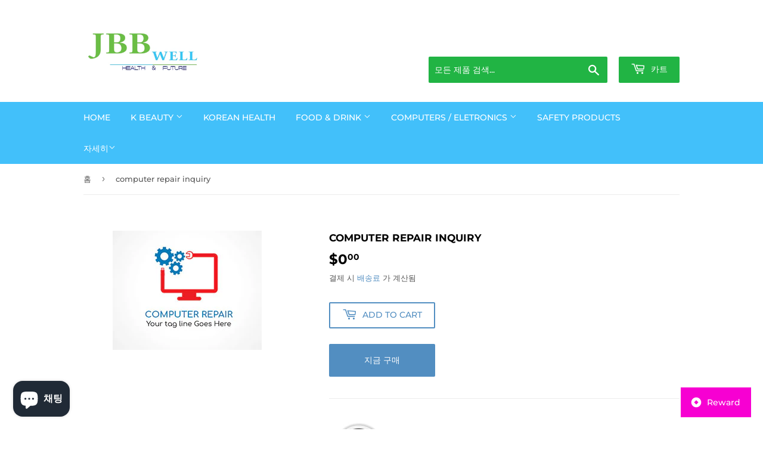

--- FILE ---
content_type: text/html; charset=utf-8
request_url: https://www.alpsus.com/ko/products/computer-repair-inquiry
body_size: 19634
content:
<!doctype html>
<html class="no-touch no-js" lang="ko">
<head>
  <script>(function(H){H.className=H.className.replace(/\bno-js\b/,'js')})(document.documentElement)</script>
  <!-- Basic page needs ================================================== -->
  <meta charset="utf-8">
  <meta http-equiv="X-UA-Compatible" content="IE=edge,chrome=1">

  
  <link rel="shortcut icon" href="//www.alpsus.com/cdn/shop/files/Screenshot_20200429-020949_Drive_d76b1906-3ada-4f89-bac5-28ec5f3f24a6_32x32.jpg?v=1614348826" type="image/png" />
  

  <!-- Title and description ================================================== -->
  <title>
  computer repair inquiry &ndash; NATURE HUB
  </title>

  
    <meta name="description" content="* click here to get repair inquiry * we will get back to you with estimate price * this is in-store repair service / guaranteed quality computer repair services">
  

  <!-- Product meta ================================================== -->
  <!-- /snippets/social-meta-tags.liquid -->




<meta property="og:site_name" content="NATURE HUB">
<meta property="og:url" content="https://www.alpsus.com/ko/products/computer-repair-inquiry">
<meta property="og:title" content="computer repair inquiry">
<meta property="og:type" content="product">
<meta property="og:description" content="* click here to get repair inquiry * we will get back to you with estimate price * this is in-store repair service / guaranteed quality computer repair services">

  <meta property="og:price:amount" content="0.00">
  <meta property="og:price:currency" content="USD">

<meta property="og:image" content="http://www.alpsus.com/cdn/shop/products/repair15_1200x1200.jpg?v=1592543785">
<meta property="og:image:secure_url" content="https://www.alpsus.com/cdn/shop/products/repair15_1200x1200.jpg?v=1592543785">


<meta name="twitter:card" content="summary_large_image">
<meta name="twitter:title" content="computer repair inquiry">
<meta name="twitter:description" content="* click here to get repair inquiry * we will get back to you with estimate price * this is in-store repair service / guaranteed quality computer repair services">


  <!-- CSS3 variables ================================================== -->
  <style data-shopify>
  :root {
    --color-body-text: #585858;
    --color-body: #fff;
  }
</style>


  <!-- Helpers ================================================== -->
  <link rel="canonical" href="https://www.alpsus.com/ko/products/computer-repair-inquiry">
  <meta name="viewport" content="width=device-width,initial-scale=1">

  <!-- CSS ================================================== -->
  <link href="//www.alpsus.com/cdn/shop/t/5/assets/theme.scss.css?v=98736760676703108401760979555" rel="stylesheet" type="text/css" media="all" />

  <script>

    var moneyFormat = '${{amount}}';

    var theme = {
      strings:{
        product:{
          unavailable: "사용할 수 없음",
          will_be_in_stock_after:"[date] 후에 재고가 있습니다",
          only_left:"1 개밖에 남아 있지 않습니다!",
          unitPrice: "단가",
          unitPriceSeparator: "당"
        },
        navigation:{
          more_link: "자세히"
        },
        map:{
          addressError: "주소 찾기 오류",
          addressNoResults: "주소 검색 결과 없음",
          addressQueryLimit: "Google API 사용 제한을 초과하였습니다. \u003ca href=\"https:\/\/developers.google.com\/maps\/premium\/usage-limits\"\u003e프리미엄 플랜\u003c\/a\u003e 으로 업그레이드를 고려하십시오.",
          authError: "Google 지도 API 키를 인증하는 중 문제가 발생했습니다."
        }
      },
      settings:{
        cartType: "modal"
      }
    };</script>

  <!-- Header hook for plugins ================================================== -->
  <script>window.performance && window.performance.mark && window.performance.mark('shopify.content_for_header.start');</script><meta name="google-site-verification" content="M8myqyVXIsGdTYXnJqvv2zSTwmz_-U_zMtrn0NWQJiY">
<meta id="shopify-digital-wallet" name="shopify-digital-wallet" content="/28281274450/digital_wallets/dialog">
<link rel="alternate" hreflang="x-default" href="https://www.alpsus.com/products/computer-repair-inquiry">
<link rel="alternate" hreflang="ko" href="https://www.alpsus.com/ko/products/computer-repair-inquiry">
<link rel="alternate" type="application/json+oembed" href="https://www.alpsus.com/ko/products/computer-repair-inquiry.oembed">
<script async="async" src="/checkouts/internal/preloads.js?locale=ko-US"></script>
<script id="shopify-features" type="application/json">{"accessToken":"481b61d1dc84b8e235ad6dc38f10fb00","betas":["rich-media-storefront-analytics"],"domain":"www.alpsus.com","predictiveSearch":true,"shopId":28281274450,"locale":"ko"}</script>
<script>var Shopify = Shopify || {};
Shopify.shop = "jbbwell.myshopify.com";
Shopify.locale = "ko";
Shopify.currency = {"active":"USD","rate":"1.0"};
Shopify.country = "US";
Shopify.theme = {"name":"Supply","id":83802161234,"schema_name":"Supply","schema_version":"9.5.2","theme_store_id":679,"role":"main"};
Shopify.theme.handle = "null";
Shopify.theme.style = {"id":null,"handle":null};
Shopify.cdnHost = "www.alpsus.com/cdn";
Shopify.routes = Shopify.routes || {};
Shopify.routes.root = "/ko/";</script>
<script type="module">!function(o){(o.Shopify=o.Shopify||{}).modules=!0}(window);</script>
<script>!function(o){function n(){var o=[];function n(){o.push(Array.prototype.slice.apply(arguments))}return n.q=o,n}var t=o.Shopify=o.Shopify||{};t.loadFeatures=n(),t.autoloadFeatures=n()}(window);</script>
<script id="shop-js-analytics" type="application/json">{"pageType":"product"}</script>
<script defer="defer" async type="module" src="//www.alpsus.com/cdn/shopifycloud/shop-js/modules/v2/client.init-shop-cart-sync_1BtAdO9A.ko.esm.js"></script>
<script defer="defer" async type="module" src="//www.alpsus.com/cdn/shopifycloud/shop-js/modules/v2/chunk.common_Ci49DSvp.esm.js"></script>
<script type="module">
  await import("//www.alpsus.com/cdn/shopifycloud/shop-js/modules/v2/client.init-shop-cart-sync_1BtAdO9A.ko.esm.js");
await import("//www.alpsus.com/cdn/shopifycloud/shop-js/modules/v2/chunk.common_Ci49DSvp.esm.js");

  window.Shopify.SignInWithShop?.initShopCartSync?.({"fedCMEnabled":true,"windoidEnabled":true});

</script>
<script>(function() {
  var isLoaded = false;
  function asyncLoad() {
    if (isLoaded) return;
    isLoaded = true;
    var urls = ["https:\/\/bingshoppingtool-t2app-prod.trafficmanager.net\/uet\/tracking_script?shop=jbbwell.myshopify.com"];
    for (var i = 0; i < urls.length; i++) {
      var s = document.createElement('script');
      s.type = 'text/javascript';
      s.async = true;
      s.src = urls[i];
      var x = document.getElementsByTagName('script')[0];
      x.parentNode.insertBefore(s, x);
    }
  };
  if(window.attachEvent) {
    window.attachEvent('onload', asyncLoad);
  } else {
    window.addEventListener('load', asyncLoad, false);
  }
})();</script>
<script id="__st">var __st={"a":28281274450,"offset":-21600,"reqid":"524bc7fd-dae5-4e48-bfe4-6b43b223bd7e-1767268758","pageurl":"www.alpsus.com\/ko\/products\/computer-repair-inquiry","u":"abf92a98aa7e","p":"product","rtyp":"product","rid":4680511586386};</script>
<script>window.ShopifyPaypalV4VisibilityTracking = true;</script>
<script id="captcha-bootstrap">!function(){'use strict';const t='contact',e='account',n='new_comment',o=[[t,t],['blogs',n],['comments',n],[t,'customer']],c=[[e,'customer_login'],[e,'guest_login'],[e,'recover_customer_password'],[e,'create_customer']],r=t=>t.map((([t,e])=>`form[action*='/${t}']:not([data-nocaptcha='true']) input[name='form_type'][value='${e}']`)).join(','),a=t=>()=>t?[...document.querySelectorAll(t)].map((t=>t.form)):[];function s(){const t=[...o],e=r(t);return a(e)}const i='password',u='form_key',d=['recaptcha-v3-token','g-recaptcha-response','h-captcha-response',i],f=()=>{try{return window.sessionStorage}catch{return}},m='__shopify_v',_=t=>t.elements[u];function p(t,e,n=!1){try{const o=window.sessionStorage,c=JSON.parse(o.getItem(e)),{data:r}=function(t){const{data:e,action:n}=t;return t[m]||n?{data:e,action:n}:{data:t,action:n}}(c);for(const[e,n]of Object.entries(r))t.elements[e]&&(t.elements[e].value=n);n&&o.removeItem(e)}catch(o){console.error('form repopulation failed',{error:o})}}const l='form_type',E='cptcha';function T(t){t.dataset[E]=!0}const w=window,h=w.document,L='Shopify',v='ce_forms',y='captcha';let A=!1;((t,e)=>{const n=(g='f06e6c50-85a8-45c8-87d0-21a2b65856fe',I='https://cdn.shopify.com/shopifycloud/storefront-forms-hcaptcha/ce_storefront_forms_captcha_hcaptcha.v1.5.2.iife.js',D={infoText:'hCaptcha에 의해 보호됨',privacyText:'개인정보 보호',termsText:'약관'},(t,e,n)=>{const o=w[L][v],c=o.bindForm;if(c)return c(t,g,e,D).then(n);var r;o.q.push([[t,g,e,D],n]),r=I,A||(h.body.append(Object.assign(h.createElement('script'),{id:'captcha-provider',async:!0,src:r})),A=!0)});var g,I,D;w[L]=w[L]||{},w[L][v]=w[L][v]||{},w[L][v].q=[],w[L][y]=w[L][y]||{},w[L][y].protect=function(t,e){n(t,void 0,e),T(t)},Object.freeze(w[L][y]),function(t,e,n,w,h,L){const[v,y,A,g]=function(t,e,n){const i=e?o:[],u=t?c:[],d=[...i,...u],f=r(d),m=r(i),_=r(d.filter((([t,e])=>n.includes(e))));return[a(f),a(m),a(_),s()]}(w,h,L),I=t=>{const e=t.target;return e instanceof HTMLFormElement?e:e&&e.form},D=t=>v().includes(t);t.addEventListener('submit',(t=>{const e=I(t);if(!e)return;const n=D(e)&&!e.dataset.hcaptchaBound&&!e.dataset.recaptchaBound,o=_(e),c=g().includes(e)&&(!o||!o.value);(n||c)&&t.preventDefault(),c&&!n&&(function(t){try{if(!f())return;!function(t){const e=f();if(!e)return;const n=_(t);if(!n)return;const o=n.value;o&&e.removeItem(o)}(t);const e=Array.from(Array(32),(()=>Math.random().toString(36)[2])).join('');!function(t,e){_(t)||t.append(Object.assign(document.createElement('input'),{type:'hidden',name:u})),t.elements[u].value=e}(t,e),function(t,e){const n=f();if(!n)return;const o=[...t.querySelectorAll(`input[type='${i}']`)].map((({name:t})=>t)),c=[...d,...o],r={};for(const[a,s]of new FormData(t).entries())c.includes(a)||(r[a]=s);n.setItem(e,JSON.stringify({[m]:1,action:t.action,data:r}))}(t,e)}catch(e){console.error('failed to persist form',e)}}(e),e.submit())}));const S=(t,e)=>{t&&!t.dataset[E]&&(n(t,e.some((e=>e===t))),T(t))};for(const o of['focusin','change'])t.addEventListener(o,(t=>{const e=I(t);D(e)&&S(e,y())}));const B=e.get('form_key'),M=e.get(l),P=B&&M;t.addEventListener('DOMContentLoaded',(()=>{const t=y();if(P)for(const e of t)e.elements[l].value===M&&p(e,B);[...new Set([...A(),...v().filter((t=>'true'===t.dataset.shopifyCaptcha))])].forEach((e=>S(e,t)))}))}(h,new URLSearchParams(w.location.search),n,t,e,['guest_login'])})(!0,!0)}();</script>
<script integrity="sha256-4kQ18oKyAcykRKYeNunJcIwy7WH5gtpwJnB7kiuLZ1E=" data-source-attribution="shopify.loadfeatures" defer="defer" src="//www.alpsus.com/cdn/shopifycloud/storefront/assets/storefront/load_feature-a0a9edcb.js" crossorigin="anonymous"></script>
<script data-source-attribution="shopify.dynamic_checkout.dynamic.init">var Shopify=Shopify||{};Shopify.PaymentButton=Shopify.PaymentButton||{isStorefrontPortableWallets:!0,init:function(){window.Shopify.PaymentButton.init=function(){};var t=document.createElement("script");t.src="https://www.alpsus.com/cdn/shopifycloud/portable-wallets/latest/portable-wallets.ko.js",t.type="module",document.head.appendChild(t)}};
</script>
<script data-source-attribution="shopify.dynamic_checkout.buyer_consent">
  function portableWalletsHideBuyerConsent(e){var t=document.getElementById("shopify-buyer-consent"),n=document.getElementById("shopify-subscription-policy-button");t&&n&&(t.classList.add("hidden"),t.setAttribute("aria-hidden","true"),n.removeEventListener("click",e))}function portableWalletsShowBuyerConsent(e){var t=document.getElementById("shopify-buyer-consent"),n=document.getElementById("shopify-subscription-policy-button");t&&n&&(t.classList.remove("hidden"),t.removeAttribute("aria-hidden"),n.addEventListener("click",e))}window.Shopify?.PaymentButton&&(window.Shopify.PaymentButton.hideBuyerConsent=portableWalletsHideBuyerConsent,window.Shopify.PaymentButton.showBuyerConsent=portableWalletsShowBuyerConsent);
</script>
<script>
  function portableWalletsCleanup(e){e&&e.src&&console.error("Failed to load portable wallets script "+e.src);var t=document.querySelectorAll("shopify-accelerated-checkout .shopify-payment-button__skeleton, shopify-accelerated-checkout-cart .wallet-cart-button__skeleton"),e=document.getElementById("shopify-buyer-consent");for(let e=0;e<t.length;e++)t[e].remove();e&&e.remove()}function portableWalletsNotLoadedAsModule(e){e instanceof ErrorEvent&&"string"==typeof e.message&&e.message.includes("import.meta")&&"string"==typeof e.filename&&e.filename.includes("portable-wallets")&&(window.removeEventListener("error",portableWalletsNotLoadedAsModule),window.Shopify.PaymentButton.failedToLoad=e,"loading"===document.readyState?document.addEventListener("DOMContentLoaded",window.Shopify.PaymentButton.init):window.Shopify.PaymentButton.init())}window.addEventListener("error",portableWalletsNotLoadedAsModule);
</script>

<script type="module" src="https://www.alpsus.com/cdn/shopifycloud/portable-wallets/latest/portable-wallets.ko.js" onError="portableWalletsCleanup(this)" crossorigin="anonymous"></script>
<script nomodule>
  document.addEventListener("DOMContentLoaded", portableWalletsCleanup);
</script>

<link id="shopify-accelerated-checkout-styles" rel="stylesheet" media="screen" href="https://www.alpsus.com/cdn/shopifycloud/portable-wallets/latest/accelerated-checkout-backwards-compat.css" crossorigin="anonymous">
<style id="shopify-accelerated-checkout-cart">
        #shopify-buyer-consent {
  margin-top: 1em;
  display: inline-block;
  width: 100%;
}

#shopify-buyer-consent.hidden {
  display: none;
}

#shopify-subscription-policy-button {
  background: none;
  border: none;
  padding: 0;
  text-decoration: underline;
  font-size: inherit;
  cursor: pointer;
}

#shopify-subscription-policy-button::before {
  box-shadow: none;
}

      </style>

<script>window.performance && window.performance.mark && window.performance.mark('shopify.content_for_header.end');</script>

  
  

  <script src="//www.alpsus.com/cdn/shop/t/5/assets/jquery-2.2.3.min.js?v=58211863146907186831608961297" type="text/javascript"></script>

  <script src="//www.alpsus.com/cdn/shop/t/5/assets/lazysizes.min.js?v=8147953233334221341608961297" async="async"></script>
  <script src="//www.alpsus.com/cdn/shop/t/5/assets/vendor.js?v=106177282645720727331608961300" defer="defer"></script>
  <script src="//www.alpsus.com/cdn/shop/t/5/assets/theme.js?v=8756856857736833641618579746" defer="defer"></script>


<!-- BEGIN app block: shopify://apps/bloy-loyalty-rewards/blocks/bloy-popup/97e8894d-00f0-41a9-b986-49828146257c -->


    
    
    

    

    

    
        <link rel="prefetch" href="https://cms.bloy.io/images/branding/popup_header.jpg" />
    

    
        <link rel="prefetch" href="https://cms.bloy.io/images/branding/popup_background.png" />
    

    <link rel="stylesheet" href="https://cdn.shopify.com/extensions/019b69c3-f5ef-7029-9cf3-d2ea2decf079/bloy-378/assets/bloy-popup.css">
    <script src="https://cdn.shopify.com/extensions/019b69c3-f5ef-7029-9cf3-d2ea2decf079/bloy-378/assets/popup.bloy.js" defer></script>
    <script>
        var BloyUser = {
            id: "",
            email: "",
            token: "7425a7ce75d6cf46dce2b08f5f20bd65a193029630e88abaab72733514b72f14",
            shop_custom_wte_visit_store: {},
            first_name: "",

        };
        var BloyConfigs = {"shop_id":"68f6604b64efa0413f6c952a","shop_name":"NATURE HUB","bloyCmsUrl":"https://cms.bloy.io","bloyApiUrl":"https://api.bloy.io","currencyFormat":"${{amount}}","watermark":null,"version":2,"watermarkV2":false,"autoTranslate":false,"defaultLanguageStoreFront":"en"};
        var BloyLoyalty = {"status":true,"pointCurrency":{"singular":"point","plural":"points"}};
        var BloyPopupDesign = {
            theme: {"_id":"68f6604b64efa0413f6c9544","colors":{"primaryColor":"#F700D2"},"backgrounds":{"header":{"backgroundType":"image","solidColor":"#222222","image":""},"popup":{"backgroundType":"image","solidColor":"#FFFFFF","image":""}},"border":"square","popupBorderRadius":12,"btnBorderRadius":8,"shop":"68f6604b64efa0413f6c952a"},
            widget: {"_id":"68f6604b64efa0413f6c9545","title":"Reward","icon":"icon_1","desktopDisplay":"icon_text","mobileDisplay":"icon_text","placement":"bottom_right","sideSpacing":20,"bottomSpacing":20,"borderRadius":12,"includeDevices":["desktop","mobile"],"pageSetting":"show_all","includeVisibilityPages":[],"includeVisibilityURLs":[],"excludeVisibilityPages":[],"excludeVisibilityURLs":[],"border":"square","shop":"68f6604b64efa0413f6c952a"},
        };
        var BloyTranslation = {"choose_date":"Choose date","welcome_to":"Welcome to","points_program":"Mida K-Beauty Reward","become_a_member":"Become a member","join_points_program":"Join the points program to start earning for exclusive rewards","join_now":"Join now","already_account":"Already have an account?","sign_in":"Sign in","earn_points":"Earn points","redeem_points":"Redeem points","back":"Back","you_have":"You have","next_action":"Next action","your_rewards":"Your rewards","your_activities":"Your activities","copy":"Copy","apply":"Apply","used":"Used","expired":"Expired","no_rewards":"No rewards yet. Earn points by completing actions and redeem them for exciting rewards!","view_wte":"View ways to earn points","no_activites_title":"No activities yet","no_activites_text":"No activities have been logged in the points program. Start earning points to get access to exclusive rewards.","complete":"Complete","update":"Update","variable_earn_description":"{{PointsEarned}} for every {{Amount}} spent","update_birthday_text":"Birthday rewards can only be claimed once per year. Please enter or update your birthday at least 30 days in advance","birthday_updated_title":"Birthday updated","birthday_updated_text":"You’ll automatically receive {{PointsEarned}} on your birthday.","okay":"Okay","redeem":"Redeem","activity_redeem":"Redeem","variable_redeem_description":"Discount {{Amount}} for every {{PointsRedeemed}}","variable_redeem_store_credit_description":"Credit {{Amount}} for every {{PointsRedeemed}}","fixed_redeem_description":"Cost {{PointsRedeemed}}","variable_redeem_preview":"You will get {{Amount}} off your entire order for {{PointsRedeemed}} redeemed","variable_redeem_store_credit_preview":"You will get {{Amount}} credit for {{PointsRedeemed}} redeemed","redeemed_store_credit":"You've received {{AmountCurrency}} in store credit","apply_at_checkout":"Apply it at checkout","btn_store_credit":"Okay","redeemed":"You got a {{RewardName}} by using {{PointsRedeemed}}","continue":"Continue","select_product":"Select product","free_product_description":"You will receive a free product by selecting a product below","select":"Select","add_to_cart":"Add to cart","redeemed_free_product":"Congratulations on receiving a {{FreeProduct}}. The product has been added to the cart.","go_to_cart":"Go to cart","referral_points_refer_a_friend":"Refer a friend","referral_points_completed":"{{ReferralsCompletedCount}} referrals completed","referral_points_description":"Give your friends a reward and claim your own when they make a purchase","referral_points_they_get":"They get","referral_points_you_get":"You get","referral_program":"Referral program","referral_program_description":"Give your friends a reward and claim your own when they make a purchase","referral_program_they_get":"They get","referral_program_you_get":"You get","send_this_link":"Send this link to your friend","or_send_via":"Or send via","referral_program_email_title":"Your friends' email","referral_program_email_placeholder":"Separate each email with a comma","referral_program_email_error_1":"Please enter valid emails, separated each email with a comma","referral_program_email_error_2":"You cannot refer to yourself","referral_program_email_message_title":"Your message","referral_program_email_message_placeholder":"A personalized message for your friends. We will take care of adding the offer link for you :)","referral_program_send_button":"Send referral invite","referral_program_invite_success":"Invite(s) sent successfully!","get_your_coupon":"Get your coupon","you_got_gift":"You've got a gift from a friend! Apply this code during checkout to enjoy your reward","your_gift":"Your gift","enter_your_email":"Enter your email","referral_program_email_error_3":"You're not eligible to receive the gift","claim_coupon":"Claim coupon","referral_program_your_discount":"Your discount code","referral_program_copy":"Copy","referral_program_apply":"Apply","referral_program_discount_applied":"Discount applied","referral_reward_value":"{{DiscountValue}} off","refer_email":"Refer {{ReferredCustomerEmail}}","refer":"Refer","review":"Review","subscribe":"Subscribe","subscribe_updated_title":"Thank you for your subscription!","subscribe_updated_text":"You’ve earned {{PointsEarned}} to unlock exciting rewards ahead!","reach_higher_tiers":"Your all access pass to exclusive rewards. Reach higher tiers for more exclusive perks","spend_tier_milestone":"Spend {{TierMilestone}}","earn_tier_milestone":"Earn {{TierMilestone}}","spend_tier_milestone_to_reach_next_tier":"Spend {{TierMilestone_Left}} more to reach {{NextTier}}","earn_point_to_reach_next_tier":"Earn {{TierMilestone_Left}} more to reach {{NextTier}}","congratulate_hightest_tier":"Congratulations! You're in the highest tier","time_vip_update":"New tier will be updated after {{VIP_ResetDate}}","perks":"Perks","entry_rewards":"Entry Rewards","your_current_tier":"Your current tier","claim_point_visit":"Claim","login_text":"Log in","earn_point_text_visiting":"You’ve earned {{PointsEarned}} by visiting store today","earn_point_text_login":"You’ve earned {{PointsEarned}} by completing the streak","day_streak":"7-day streak","streak_completed":"Streak completed","streak_points_earned_text":"Earn {{CompletedStreakPoints}} by visiting the store {{StreakDuration}} days in a row","login_to_earned_streak_points_text":"Log in to earn {{CompletedStreakPoints}} by visiting the store {{StreakDuration}} days in a row","claim_text":"Claim","streak_completed_finish":"Congratulations on earning {{CompletedStreakPoints}} by finishing Streak","login_streak_text":"Login","lto_before_login":"Join the loyalty program today to earn {{PointMultiplier}}X points on every purchase during weekend","lto_event_end_on":"Ends on {{EndDate}}","lto_after_login":"Earn {{PointMultiplier}}X points on every purchase you make during weekend"};
        var BloyCurrentLocale = {
            language: "en"
        };
    </script>

    
    
    
        
    
    <style>
        
        

        
        

        :root {
            --bloy-primary-color: #F700D2;
            --bloy-subdued-color: #F5F2FD;
            --bloy-text-color: #1B1731;
            --bloy-secondary-color: #616161;
            --bloy-bg-body-color: #D6D6D6;
            --bloy-bg-header-color: #010249;
            --bloy-disabled-color: #807D87;
            --bloy-popup-header-color: #222222;
            --bloy-popup-background-color: #FFFFFF;
            --bloy-header-image: url(https://cms.bloy.io/images/branding/popup_header.jpg);
            --bloy-popup-image: url(https://cms.bloy.io/images/branding/popup_background.png);
            --bloy-popup-border-radius: 0px;
            --bloy-popup-btn-border-radius: 0px;
        }

        
            div.BLOY-widget,
            div.BLOY-popup {
                right: 20px;
            }
            div.BLOY-popup {
                
                    bottom: 80px;
                    transform-origin: right bottom;
                
            }
            div.BLOY-widget {
                transform-origin: right;
                bottom: 20px;
            }
        
    </style>



<!-- END app block --><script src="https://cdn.shopify.com/extensions/7bc9bb47-adfa-4267-963e-cadee5096caf/inbox-1252/assets/inbox-chat-loader.js" type="text/javascript" defer="defer"></script>
<link href="https://monorail-edge.shopifysvc.com" rel="dns-prefetch">
<script>(function(){if ("sendBeacon" in navigator && "performance" in window) {try {var session_token_from_headers = performance.getEntriesByType('navigation')[0].serverTiming.find(x => x.name == '_s').description;} catch {var session_token_from_headers = undefined;}var session_cookie_matches = document.cookie.match(/_shopify_s=([^;]*)/);var session_token_from_cookie = session_cookie_matches && session_cookie_matches.length === 2 ? session_cookie_matches[1] : "";var session_token = session_token_from_headers || session_token_from_cookie || "";function handle_abandonment_event(e) {var entries = performance.getEntries().filter(function(entry) {return /monorail-edge.shopifysvc.com/.test(entry.name);});if (!window.abandonment_tracked && entries.length === 0) {window.abandonment_tracked = true;var currentMs = Date.now();var navigation_start = performance.timing.navigationStart;var payload = {shop_id: 28281274450,url: window.location.href,navigation_start,duration: currentMs - navigation_start,session_token,page_type: "product"};window.navigator.sendBeacon("https://monorail-edge.shopifysvc.com/v1/produce", JSON.stringify({schema_id: "online_store_buyer_site_abandonment/1.1",payload: payload,metadata: {event_created_at_ms: currentMs,event_sent_at_ms: currentMs}}));}}window.addEventListener('pagehide', handle_abandonment_event);}}());</script>
<script id="web-pixels-manager-setup">(function e(e,d,r,n,o){if(void 0===o&&(o={}),!Boolean(null===(a=null===(i=window.Shopify)||void 0===i?void 0:i.analytics)||void 0===a?void 0:a.replayQueue)){var i,a;window.Shopify=window.Shopify||{};var t=window.Shopify;t.analytics=t.analytics||{};var s=t.analytics;s.replayQueue=[],s.publish=function(e,d,r){return s.replayQueue.push([e,d,r]),!0};try{self.performance.mark("wpm:start")}catch(e){}var l=function(){var e={modern:/Edge?\/(1{2}[4-9]|1[2-9]\d|[2-9]\d{2}|\d{4,})\.\d+(\.\d+|)|Firefox\/(1{2}[4-9]|1[2-9]\d|[2-9]\d{2}|\d{4,})\.\d+(\.\d+|)|Chrom(ium|e)\/(9{2}|\d{3,})\.\d+(\.\d+|)|(Maci|X1{2}).+ Version\/(15\.\d+|(1[6-9]|[2-9]\d|\d{3,})\.\d+)([,.]\d+|)( \(\w+\)|)( Mobile\/\w+|) Safari\/|Chrome.+OPR\/(9{2}|\d{3,})\.\d+\.\d+|(CPU[ +]OS|iPhone[ +]OS|CPU[ +]iPhone|CPU IPhone OS|CPU iPad OS)[ +]+(15[._]\d+|(1[6-9]|[2-9]\d|\d{3,})[._]\d+)([._]\d+|)|Android:?[ /-](13[3-9]|1[4-9]\d|[2-9]\d{2}|\d{4,})(\.\d+|)(\.\d+|)|Android.+Firefox\/(13[5-9]|1[4-9]\d|[2-9]\d{2}|\d{4,})\.\d+(\.\d+|)|Android.+Chrom(ium|e)\/(13[3-9]|1[4-9]\d|[2-9]\d{2}|\d{4,})\.\d+(\.\d+|)|SamsungBrowser\/([2-9]\d|\d{3,})\.\d+/,legacy:/Edge?\/(1[6-9]|[2-9]\d|\d{3,})\.\d+(\.\d+|)|Firefox\/(5[4-9]|[6-9]\d|\d{3,})\.\d+(\.\d+|)|Chrom(ium|e)\/(5[1-9]|[6-9]\d|\d{3,})\.\d+(\.\d+|)([\d.]+$|.*Safari\/(?![\d.]+ Edge\/[\d.]+$))|(Maci|X1{2}).+ Version\/(10\.\d+|(1[1-9]|[2-9]\d|\d{3,})\.\d+)([,.]\d+|)( \(\w+\)|)( Mobile\/\w+|) Safari\/|Chrome.+OPR\/(3[89]|[4-9]\d|\d{3,})\.\d+\.\d+|(CPU[ +]OS|iPhone[ +]OS|CPU[ +]iPhone|CPU IPhone OS|CPU iPad OS)[ +]+(10[._]\d+|(1[1-9]|[2-9]\d|\d{3,})[._]\d+)([._]\d+|)|Android:?[ /-](13[3-9]|1[4-9]\d|[2-9]\d{2}|\d{4,})(\.\d+|)(\.\d+|)|Mobile Safari.+OPR\/([89]\d|\d{3,})\.\d+\.\d+|Android.+Firefox\/(13[5-9]|1[4-9]\d|[2-9]\d{2}|\d{4,})\.\d+(\.\d+|)|Android.+Chrom(ium|e)\/(13[3-9]|1[4-9]\d|[2-9]\d{2}|\d{4,})\.\d+(\.\d+|)|Android.+(UC? ?Browser|UCWEB|U3)[ /]?(15\.([5-9]|\d{2,})|(1[6-9]|[2-9]\d|\d{3,})\.\d+)\.\d+|SamsungBrowser\/(5\.\d+|([6-9]|\d{2,})\.\d+)|Android.+MQ{2}Browser\/(14(\.(9|\d{2,})|)|(1[5-9]|[2-9]\d|\d{3,})(\.\d+|))(\.\d+|)|K[Aa][Ii]OS\/(3\.\d+|([4-9]|\d{2,})\.\d+)(\.\d+|)/},d=e.modern,r=e.legacy,n=navigator.userAgent;return n.match(d)?"modern":n.match(r)?"legacy":"unknown"}(),u="modern"===l?"modern":"legacy",c=(null!=n?n:{modern:"",legacy:""})[u],f=function(e){return[e.baseUrl,"/wpm","/b",e.hashVersion,"modern"===e.buildTarget?"m":"l",".js"].join("")}({baseUrl:d,hashVersion:r,buildTarget:u}),m=function(e){var d=e.version,r=e.bundleTarget,n=e.surface,o=e.pageUrl,i=e.monorailEndpoint;return{emit:function(e){var a=e.status,t=e.errorMsg,s=(new Date).getTime(),l=JSON.stringify({metadata:{event_sent_at_ms:s},events:[{schema_id:"web_pixels_manager_load/3.1",payload:{version:d,bundle_target:r,page_url:o,status:a,surface:n,error_msg:t},metadata:{event_created_at_ms:s}}]});if(!i)return console&&console.warn&&console.warn("[Web Pixels Manager] No Monorail endpoint provided, skipping logging."),!1;try{return self.navigator.sendBeacon.bind(self.navigator)(i,l)}catch(e){}var u=new XMLHttpRequest;try{return u.open("POST",i,!0),u.setRequestHeader("Content-Type","text/plain"),u.send(l),!0}catch(e){return console&&console.warn&&console.warn("[Web Pixels Manager] Got an unhandled error while logging to Monorail."),!1}}}}({version:r,bundleTarget:l,surface:e.surface,pageUrl:self.location.href,monorailEndpoint:e.monorailEndpoint});try{o.browserTarget=l,function(e){var d=e.src,r=e.async,n=void 0===r||r,o=e.onload,i=e.onerror,a=e.sri,t=e.scriptDataAttributes,s=void 0===t?{}:t,l=document.createElement("script"),u=document.querySelector("head"),c=document.querySelector("body");if(l.async=n,l.src=d,a&&(l.integrity=a,l.crossOrigin="anonymous"),s)for(var f in s)if(Object.prototype.hasOwnProperty.call(s,f))try{l.dataset[f]=s[f]}catch(e){}if(o&&l.addEventListener("load",o),i&&l.addEventListener("error",i),u)u.appendChild(l);else{if(!c)throw new Error("Did not find a head or body element to append the script");c.appendChild(l)}}({src:f,async:!0,onload:function(){if(!function(){var e,d;return Boolean(null===(d=null===(e=window.Shopify)||void 0===e?void 0:e.analytics)||void 0===d?void 0:d.initialized)}()){var d=window.webPixelsManager.init(e)||void 0;if(d){var r=window.Shopify.analytics;r.replayQueue.forEach((function(e){var r=e[0],n=e[1],o=e[2];d.publishCustomEvent(r,n,o)})),r.replayQueue=[],r.publish=d.publishCustomEvent,r.visitor=d.visitor,r.initialized=!0}}},onerror:function(){return m.emit({status:"failed",errorMsg:"".concat(f," has failed to load")})},sri:function(e){var d=/^sha384-[A-Za-z0-9+/=]+$/;return"string"==typeof e&&d.test(e)}(c)?c:"",scriptDataAttributes:o}),m.emit({status:"loading"})}catch(e){m.emit({status:"failed",errorMsg:(null==e?void 0:e.message)||"Unknown error"})}}})({shopId: 28281274450,storefrontBaseUrl: "https://www.alpsus.com",extensionsBaseUrl: "https://extensions.shopifycdn.com/cdn/shopifycloud/web-pixels-manager",monorailEndpoint: "https://monorail-edge.shopifysvc.com/unstable/produce_batch",surface: "storefront-renderer",enabledBetaFlags: ["2dca8a86","a0d5f9d2"],webPixelsConfigList: [{"id":"780894290","configuration":"{\"ti\":\"56335287\",\"endpoint\":\"https:\/\/bat.bing.com\/action\/0\"}","eventPayloadVersion":"v1","runtimeContext":"STRICT","scriptVersion":"5ee93563fe31b11d2d65e2f09a5229dc","type":"APP","apiClientId":2997493,"privacyPurposes":["ANALYTICS","MARKETING","SALE_OF_DATA"],"dataSharingAdjustments":{"protectedCustomerApprovalScopes":["read_customer_personal_data"]}},{"id":"378011730","configuration":"{\"config\":\"{\\\"pixel_id\\\":\\\"AW-443298540\\\",\\\"target_country\\\":\\\"US\\\",\\\"gtag_events\\\":[{\\\"type\\\":\\\"page_view\\\",\\\"action_label\\\":\\\"AW-443298540\\\/ByDVCLCyhvEBEOzlsNMB\\\"},{\\\"type\\\":\\\"purchase\\\",\\\"action_label\\\":\\\"AW-443298540\\\/Bl_cCLOyhvEBEOzlsNMB\\\"},{\\\"type\\\":\\\"view_item\\\",\\\"action_label\\\":\\\"AW-443298540\\\/bovuCLayhvEBEOzlsNMB\\\"},{\\\"type\\\":\\\"add_to_cart\\\",\\\"action_label\\\":\\\"AW-443298540\\\/2f6WCLmyhvEBEOzlsNMB\\\"},{\\\"type\\\":\\\"begin_checkout\\\",\\\"action_label\\\":\\\"AW-443298540\\\/9yrPCLyyhvEBEOzlsNMB\\\"},{\\\"type\\\":\\\"search\\\",\\\"action_label\\\":\\\"AW-443298540\\\/FQ5gCL-yhvEBEOzlsNMB\\\"},{\\\"type\\\":\\\"add_payment_info\\\",\\\"action_label\\\":\\\"AW-443298540\\\/WdyHCMKyhvEBEOzlsNMB\\\"}],\\\"enable_monitoring_mode\\\":false}\"}","eventPayloadVersion":"v1","runtimeContext":"OPEN","scriptVersion":"b2a88bafab3e21179ed38636efcd8a93","type":"APP","apiClientId":1780363,"privacyPurposes":[],"dataSharingAdjustments":{"protectedCustomerApprovalScopes":["read_customer_address","read_customer_email","read_customer_name","read_customer_personal_data","read_customer_phone"]}},{"id":"48693330","configuration":"{\"tagID\":\"2612460529902\"}","eventPayloadVersion":"v1","runtimeContext":"STRICT","scriptVersion":"18031546ee651571ed29edbe71a3550b","type":"APP","apiClientId":3009811,"privacyPurposes":["ANALYTICS","MARKETING","SALE_OF_DATA"],"dataSharingAdjustments":{"protectedCustomerApprovalScopes":["read_customer_address","read_customer_email","read_customer_name","read_customer_personal_data","read_customer_phone"]}},{"id":"shopify-app-pixel","configuration":"{}","eventPayloadVersion":"v1","runtimeContext":"STRICT","scriptVersion":"0450","apiClientId":"shopify-pixel","type":"APP","privacyPurposes":["ANALYTICS","MARKETING"]},{"id":"shopify-custom-pixel","eventPayloadVersion":"v1","runtimeContext":"LAX","scriptVersion":"0450","apiClientId":"shopify-pixel","type":"CUSTOM","privacyPurposes":["ANALYTICS","MARKETING"]}],isMerchantRequest: false,initData: {"shop":{"name":"NATURE HUB","paymentSettings":{"currencyCode":"USD"},"myshopifyDomain":"jbbwell.myshopify.com","countryCode":"US","storefrontUrl":"https:\/\/www.alpsus.com\/ko"},"customer":null,"cart":null,"checkout":null,"productVariants":[{"price":{"amount":0.0,"currencyCode":"USD"},"product":{"title":"computer repair inquiry","vendor":"JBBwell","id":"4680511586386","untranslatedTitle":"computer repair inquiry","url":"\/ko\/products\/computer-repair-inquiry","type":"repair"},"id":"32602758545490","image":{"src":"\/\/www.alpsus.com\/cdn\/shop\/products\/repair15.jpg?v=1592543785"},"sku":"","title":"Default Title","untranslatedTitle":"Default Title"}],"purchasingCompany":null},},"https://www.alpsus.com/cdn","da62cc92w68dfea28pcf9825a4m392e00d0",{"modern":"","legacy":""},{"shopId":"28281274450","storefrontBaseUrl":"https:\/\/www.alpsus.com","extensionBaseUrl":"https:\/\/extensions.shopifycdn.com\/cdn\/shopifycloud\/web-pixels-manager","surface":"storefront-renderer","enabledBetaFlags":"[\"2dca8a86\", \"a0d5f9d2\"]","isMerchantRequest":"false","hashVersion":"da62cc92w68dfea28pcf9825a4m392e00d0","publish":"custom","events":"[[\"page_viewed\",{}],[\"product_viewed\",{\"productVariant\":{\"price\":{\"amount\":0.0,\"currencyCode\":\"USD\"},\"product\":{\"title\":\"computer repair inquiry\",\"vendor\":\"JBBwell\",\"id\":\"4680511586386\",\"untranslatedTitle\":\"computer repair inquiry\",\"url\":\"\/ko\/products\/computer-repair-inquiry\",\"type\":\"repair\"},\"id\":\"32602758545490\",\"image\":{\"src\":\"\/\/www.alpsus.com\/cdn\/shop\/products\/repair15.jpg?v=1592543785\"},\"sku\":\"\",\"title\":\"Default Title\",\"untranslatedTitle\":\"Default Title\"}}]]"});</script><script>
  window.ShopifyAnalytics = window.ShopifyAnalytics || {};
  window.ShopifyAnalytics.meta = window.ShopifyAnalytics.meta || {};
  window.ShopifyAnalytics.meta.currency = 'USD';
  var meta = {"product":{"id":4680511586386,"gid":"gid:\/\/shopify\/Product\/4680511586386","vendor":"JBBwell","type":"repair","handle":"computer-repair-inquiry","variants":[{"id":32602758545490,"price":0,"name":"computer repair inquiry","public_title":null,"sku":""}],"remote":false},"page":{"pageType":"product","resourceType":"product","resourceId":4680511586386,"requestId":"524bc7fd-dae5-4e48-bfe4-6b43b223bd7e-1767268758"}};
  for (var attr in meta) {
    window.ShopifyAnalytics.meta[attr] = meta[attr];
  }
</script>
<script class="analytics">
  (function () {
    var customDocumentWrite = function(content) {
      var jquery = null;

      if (window.jQuery) {
        jquery = window.jQuery;
      } else if (window.Checkout && window.Checkout.$) {
        jquery = window.Checkout.$;
      }

      if (jquery) {
        jquery('body').append(content);
      }
    };

    var hasLoggedConversion = function(token) {
      if (token) {
        return document.cookie.indexOf('loggedConversion=' + token) !== -1;
      }
      return false;
    }

    var setCookieIfConversion = function(token) {
      if (token) {
        var twoMonthsFromNow = new Date(Date.now());
        twoMonthsFromNow.setMonth(twoMonthsFromNow.getMonth() + 2);

        document.cookie = 'loggedConversion=' + token + '; expires=' + twoMonthsFromNow;
      }
    }

    var trekkie = window.ShopifyAnalytics.lib = window.trekkie = window.trekkie || [];
    if (trekkie.integrations) {
      return;
    }
    trekkie.methods = [
      'identify',
      'page',
      'ready',
      'track',
      'trackForm',
      'trackLink'
    ];
    trekkie.factory = function(method) {
      return function() {
        var args = Array.prototype.slice.call(arguments);
        args.unshift(method);
        trekkie.push(args);
        return trekkie;
      };
    };
    for (var i = 0; i < trekkie.methods.length; i++) {
      var key = trekkie.methods[i];
      trekkie[key] = trekkie.factory(key);
    }
    trekkie.load = function(config) {
      trekkie.config = config || {};
      trekkie.config.initialDocumentCookie = document.cookie;
      var first = document.getElementsByTagName('script')[0];
      var script = document.createElement('script');
      script.type = 'text/javascript';
      script.onerror = function(e) {
        var scriptFallback = document.createElement('script');
        scriptFallback.type = 'text/javascript';
        scriptFallback.onerror = function(error) {
                var Monorail = {
      produce: function produce(monorailDomain, schemaId, payload) {
        var currentMs = new Date().getTime();
        var event = {
          schema_id: schemaId,
          payload: payload,
          metadata: {
            event_created_at_ms: currentMs,
            event_sent_at_ms: currentMs
          }
        };
        return Monorail.sendRequest("https://" + monorailDomain + "/v1/produce", JSON.stringify(event));
      },
      sendRequest: function sendRequest(endpointUrl, payload) {
        // Try the sendBeacon API
        if (window && window.navigator && typeof window.navigator.sendBeacon === 'function' && typeof window.Blob === 'function' && !Monorail.isIos12()) {
          var blobData = new window.Blob([payload], {
            type: 'text/plain'
          });

          if (window.navigator.sendBeacon(endpointUrl, blobData)) {
            return true;
          } // sendBeacon was not successful

        } // XHR beacon

        var xhr = new XMLHttpRequest();

        try {
          xhr.open('POST', endpointUrl);
          xhr.setRequestHeader('Content-Type', 'text/plain');
          xhr.send(payload);
        } catch (e) {
          console.log(e);
        }

        return false;
      },
      isIos12: function isIos12() {
        return window.navigator.userAgent.lastIndexOf('iPhone; CPU iPhone OS 12_') !== -1 || window.navigator.userAgent.lastIndexOf('iPad; CPU OS 12_') !== -1;
      }
    };
    Monorail.produce('monorail-edge.shopifysvc.com',
      'trekkie_storefront_load_errors/1.1',
      {shop_id: 28281274450,
      theme_id: 83802161234,
      app_name: "storefront",
      context_url: window.location.href,
      source_url: "//www.alpsus.com/cdn/s/trekkie.storefront.8f32c7f0b513e73f3235c26245676203e1209161.min.js"});

        };
        scriptFallback.async = true;
        scriptFallback.src = '//www.alpsus.com/cdn/s/trekkie.storefront.8f32c7f0b513e73f3235c26245676203e1209161.min.js';
        first.parentNode.insertBefore(scriptFallback, first);
      };
      script.async = true;
      script.src = '//www.alpsus.com/cdn/s/trekkie.storefront.8f32c7f0b513e73f3235c26245676203e1209161.min.js';
      first.parentNode.insertBefore(script, first);
    };
    trekkie.load(
      {"Trekkie":{"appName":"storefront","development":false,"defaultAttributes":{"shopId":28281274450,"isMerchantRequest":null,"themeId":83802161234,"themeCityHash":"18358483484546504758","contentLanguage":"ko","currency":"USD","eventMetadataId":"66d81823-82d5-4ccc-86b8-5afef02a7caf"},"isServerSideCookieWritingEnabled":true,"monorailRegion":"shop_domain","enabledBetaFlags":["65f19447"]},"Session Attribution":{},"S2S":{"facebookCapiEnabled":false,"source":"trekkie-storefront-renderer","apiClientId":580111}}
    );

    var loaded = false;
    trekkie.ready(function() {
      if (loaded) return;
      loaded = true;

      window.ShopifyAnalytics.lib = window.trekkie;

      var originalDocumentWrite = document.write;
      document.write = customDocumentWrite;
      try { window.ShopifyAnalytics.merchantGoogleAnalytics.call(this); } catch(error) {};
      document.write = originalDocumentWrite;

      window.ShopifyAnalytics.lib.page(null,{"pageType":"product","resourceType":"product","resourceId":4680511586386,"requestId":"524bc7fd-dae5-4e48-bfe4-6b43b223bd7e-1767268758","shopifyEmitted":true});

      var match = window.location.pathname.match(/checkouts\/(.+)\/(thank_you|post_purchase)/)
      var token = match? match[1]: undefined;
      if (!hasLoggedConversion(token)) {
        setCookieIfConversion(token);
        window.ShopifyAnalytics.lib.track("Viewed Product",{"currency":"USD","variantId":32602758545490,"productId":4680511586386,"productGid":"gid:\/\/shopify\/Product\/4680511586386","name":"computer repair inquiry","price":"0.00","sku":"","brand":"JBBwell","variant":null,"category":"repair","nonInteraction":true,"remote":false},undefined,undefined,{"shopifyEmitted":true});
      window.ShopifyAnalytics.lib.track("monorail:\/\/trekkie_storefront_viewed_product\/1.1",{"currency":"USD","variantId":32602758545490,"productId":4680511586386,"productGid":"gid:\/\/shopify\/Product\/4680511586386","name":"computer repair inquiry","price":"0.00","sku":"","brand":"JBBwell","variant":null,"category":"repair","nonInteraction":true,"remote":false,"referer":"https:\/\/www.alpsus.com\/ko\/products\/computer-repair-inquiry"});
      }
    });


        var eventsListenerScript = document.createElement('script');
        eventsListenerScript.async = true;
        eventsListenerScript.src = "//www.alpsus.com/cdn/shopifycloud/storefront/assets/shop_events_listener-3da45d37.js";
        document.getElementsByTagName('head')[0].appendChild(eventsListenerScript);

})();</script>
<script
  defer
  src="https://www.alpsus.com/cdn/shopifycloud/perf-kit/shopify-perf-kit-2.1.2.min.js"
  data-application="storefront-renderer"
  data-shop-id="28281274450"
  data-render-region="gcp-us-east1"
  data-page-type="product"
  data-theme-instance-id="83802161234"
  data-theme-name="Supply"
  data-theme-version="9.5.2"
  data-monorail-region="shop_domain"
  data-resource-timing-sampling-rate="10"
  data-shs="true"
  data-shs-beacon="true"
  data-shs-export-with-fetch="true"
  data-shs-logs-sample-rate="1"
  data-shs-beacon-endpoint="https://www.alpsus.com/api/collect"
></script>
</head>

<body id="computer-repair-inquiry" class="template-product">

  <div id="shopify-section-header" class="shopify-section header-section"><header class="site-header" role="banner" data-section-id="header" data-section-type="header-section">
  <div class="wrapper">

    <div class="grid--full">
      <div class="grid-item large--one-half">
        
          <div class="h1 header-logo" itemscope itemtype="http://schema.org/Organization">
        
          
          

          <a href="/ko" itemprop="url">
            <div class="lazyload__image-wrapper no-js header-logo__image" style="max-width:205px;">
              <div style="padding-top:39.37125748502994%;">
                <img class="lazyload js"
                  data-src="//www.alpsus.com/cdn/shop/files/Screenshot_20200429-095754_Drive_d0b608bf-ceb7-442c-91c2-a615be449ba5_{width}x.jpg?v=1614343338"
                  data-widths="[180, 360, 540, 720, 900, 1080, 1296, 1512, 1728, 2048]"
                  data-aspectratio="2.5399239543726235"
                  data-sizes="auto"
                  alt="NATURE HUB"
                  style="width:205px;">
              </div>
            </div>
            <noscript>
              
              <img src="//www.alpsus.com/cdn/shop/files/Screenshot_20200429-095754_Drive_d0b608bf-ceb7-442c-91c2-a615be449ba5_205x.jpg?v=1614343338"
                srcset="//www.alpsus.com/cdn/shop/files/Screenshot_20200429-095754_Drive_d0b608bf-ceb7-442c-91c2-a615be449ba5_205x.jpg?v=1614343338 1x, //www.alpsus.com/cdn/shop/files/Screenshot_20200429-095754_Drive_d0b608bf-ceb7-442c-91c2-a615be449ba5_205x@2x.jpg?v=1614343338 2x"
                alt="NATURE HUB"
                itemprop="logo"
                style="max-width:205px;">
            </noscript>
          </a>
          
        
          </div>
        
      </div>

      <div class="grid-item large--one-half text-center large--text-right">
        
          <div class="site-header--text-links">
            
              
                <a href="https://jbbwell.myshopify.com/discount/DISC10">
              

                <p>10% Discount on 3pcs or more on vitamin</p>

              
                </a>
              
            

            
              <span class="site-header--meta-links medium-down--hide">
                
                  <a href="/ko/account/login" id="customer_login_link">가입</a>
                  <span class="site-header--spacer">또는</span>
                  <a href="/ko/account/register" id="customer_register_link">계정 생성</a>
                
              </span>
            
          </div>

          <br class="medium-down--hide">
        

        <form action="/ko/search" method="get" class="search-bar" role="search">
  <input type="hidden" name="type" value="product">

  <input type="search" name="q" value="" placeholder="모든 제품 검색..." aria-label="모든 제품 검색...">
  <button type="submit" class="search-bar--submit icon-fallback-text">
    <span class="icon icon-search" aria-hidden="true"></span>
    <span class="fallback-text">검색</span>
  </button>
</form>


        <a href="/ko/cart" class="header-cart-btn cart-toggle">
          <span class="icon icon-cart"></span>
          카트 <span class="cart-count cart-badge--desktop hidden-count">0</span>
        </a>
      </div>
    </div>

  </div>
</header>

<div id="mobileNavBar">
  <div class="display-table-cell">
    <button class="menu-toggle mobileNavBar-link" aria-controls="navBar" aria-expanded="false"><span class="icon icon-hamburger" aria-hidden="true"></span>메뉴</button>
  </div>
  <div class="display-table-cell">
    <a href="/ko/cart" class="cart-toggle mobileNavBar-link">
      <span class="icon icon-cart"></span>
      카트 <span class="cart-count hidden-count">0</span>
    </a>
  </div>
</div>

<nav class="nav-bar" id="navBar" role="navigation">
  <div class="wrapper">
    <form action="/ko/search" method="get" class="search-bar" role="search">
  <input type="hidden" name="type" value="product">

  <input type="search" name="q" value="" placeholder="모든 제품 검색..." aria-label="모든 제품 검색...">
  <button type="submit" class="search-bar--submit icon-fallback-text">
    <span class="icon icon-search" aria-hidden="true"></span>
    <span class="fallback-text">검색</span>
  </button>
</form>

    <ul class="mobile-nav" id="MobileNav">
  
  
    
      <li>
        <a
          href="/ko"
          class="mobile-nav--link"
          data-meganav-type="child"
          >
            Home
        </a>
      </li>
    
  
    
      
      <li
        class="mobile-nav--has-dropdown "
        aria-haspopup="true">
        <a
          href="/ko/collections/k-beauty/cleanser+toner+serum+sunscreen+cream"
          class="mobile-nav--link"
          data-meganav-type="parent"
          >
            K Beauty
        </a>
        <button class="icon icon-arrow-down mobile-nav--button"
          aria-expanded="false"
          aria-label="K Beauty 메뉴">
        </button>
        <ul
          id="MenuParent-2"
          class="mobile-nav--dropdown "
          data-meganav-dropdown>
          
            
              <li>
                <a
                  href="/ko/collections/k-beauty"
                  class="mobile-nav--link"
                  data-meganav-type="child"
                  >
                    Brands
                </a>
              </li>
            
          
            
              <li>
                <a
                  href="/ko/collections/k-beauty"
                  class="mobile-nav--link"
                  data-meganav-type="child"
                  >
                    Skin care
                </a>
              </li>
            
          
            
              <li>
                <a
                  href="/ko/collections/digestive"
                  class="mobile-nav--link"
                  data-meganav-type="child"
                  >
                    Digestion
                </a>
              </li>
            
          
            
              <li>
                <a
                  href="/ko/collections/energy"
                  class="mobile-nav--link"
                  data-meganav-type="child"
                  >
                    Energy
                </a>
              </li>
            
          
            
              <li>
                <a
                  href="/ko/collections/eye-health"
                  class="mobile-nav--link"
                  data-meganav-type="child"
                  >
                    Eye Health
                </a>
              </li>
            
          
            
              <li>
                <a
                  href="/ko/collections/heart-health"
                  class="mobile-nav--link"
                  data-meganav-type="child"
                  >
                    Heart Health
                </a>
              </li>
            
          
            
              <li>
                <a
                  href="/ko/collections/immune-health"
                  class="mobile-nav--link"
                  data-meganav-type="child"
                  >
                    Immune Health
                </a>
              </li>
            
          
            
              <li>
                <a
                  href="/ko/collections/sleep"
                  class="mobile-nav--link"
                  data-meganav-type="child"
                  >
                    Sleep
                </a>
              </li>
            
          
        </ul>
      </li>
    
  
    
      <li>
        <a
          href="/ko/collections/k-health"
          class="mobile-nav--link"
          data-meganav-type="child"
          >
            Korean Health
        </a>
      </li>
    
  
    
      
      <li
        class="mobile-nav--has-dropdown "
        aria-haspopup="true">
        <a
          href="/ko/collections/health-products"
          class="mobile-nav--link"
          data-meganav-type="parent"
          >
            Food &amp; Drink
        </a>
        <button class="icon icon-arrow-down mobile-nav--button"
          aria-expanded="false"
          aria-label="Food &amp; Drink 메뉴">
        </button>
        <ul
          id="MenuParent-4"
          class="mobile-nav--dropdown "
          data-meganav-dropdown>
          
            
              <li>
                <a
                  href="/ko/collections/snack-nut"
                  class="mobile-nav--link"
                  data-meganav-type="child"
                  >
                    Snack &amp; Nut
                </a>
              </li>
            
          
        </ul>
      </li>
    
  
    
      
      <li
        class="mobile-nav--has-dropdown "
        aria-haspopup="true">
        <a
          href="/ko/collections/on-site-services"
          class="mobile-nav--link"
          data-meganav-type="parent"
          >
            computers / eletronics
        </a>
        <button class="icon icon-arrow-down mobile-nav--button"
          aria-expanded="false"
          aria-label="computers / eletronics 메뉴">
        </button>
        <ul
          id="MenuParent-5"
          class="mobile-nav--dropdown "
          data-meganav-dropdown>
          
            
              <li>
                <a
                  href="/ko/collections/desktop"
                  class="mobile-nav--link"
                  data-meganav-type="child"
                  >
                    desktops
                </a>
              </li>
            
          
            
              <li>
                <a
                  href="/ko/collections/gaming-systems"
                  class="mobile-nav--link"
                  data-meganav-type="child"
                  >
                    gaming systems
                </a>
              </li>
            
          
            
              <li>
                <a
                  href="/ko/collections/computers"
                  class="mobile-nav--link"
                  data-meganav-type="child"
                  >
                    laptops
                </a>
              </li>
            
          
            
              <li>
                <a
                  href="/ko/collections/tablet"
                  class="mobile-nav--link"
                  data-meganav-type="child"
                  >
                    tablet
                </a>
              </li>
            
          
            
              <li>
                <a
                  href="/ko/collections/smartwatch"
                  class="mobile-nav--link"
                  data-meganav-type="child"
                  >
                    smartwatch
                </a>
              </li>
            
          
            
              <li>
                <a
                  href="/ko/collections/open-box-items"
                  class="mobile-nav--link"
                  data-meganav-type="child"
                  >
                    open-box sales
                </a>
              </li>
            
          
        </ul>
      </li>
    
  
    
      <li>
        <a
          href="/ko/collections/safety-products-1"
          class="mobile-nav--link"
          data-meganav-type="child"
          >
            safety products
        </a>
      </li>
    
  
    
      <li>
        <a
          href="/ko/pages/about-us"
          class="mobile-nav--link"
          data-meganav-type="child"
          >
            About us
        </a>
      </li>
    
  
    
      <li>
        <a
          href="/ko/pages/contact-us"
          class="mobile-nav--link"
          data-meganav-type="child"
          >
            Contact us
        </a>
      </li>
    
  

  
    
      <li class="customer-navlink large--hide"><a href="/ko/account/login" id="customer_login_link">가입</a></li>
      <li class="customer-navlink large--hide"><a href="/ko/account/register" id="customer_register_link">계정 생성</a></li>
    
  
</ul>

    <ul class="site-nav" id="AccessibleNav">
  
  
    
      <li>
        <a
          href="/ko"
          class="site-nav--link"
          data-meganav-type="child"
          >
            Home
        </a>
      </li>
    
  
    
      
      <li
        class="site-nav--has-dropdown "
        aria-haspopup="true">
        <a
          href="/ko/collections/k-beauty/cleanser+toner+serum+sunscreen+cream"
          class="site-nav--link"
          data-meganav-type="parent"
          aria-controls="MenuParent-2"
          aria-expanded="false"
          >
            K Beauty
            <span class="icon icon-arrow-down" aria-hidden="true"></span>
        </a>
        <ul
          id="MenuParent-2"
          class="site-nav--dropdown "
          data-meganav-dropdown>
          
            
              <li>
                <a
                  href="/ko/collections/k-beauty"
                  class="site-nav--link"
                  data-meganav-type="child"
                  
                  tabindex="-1">
                    Brands
                </a>
              </li>
            
          
            
              <li>
                <a
                  href="/ko/collections/k-beauty"
                  class="site-nav--link"
                  data-meganav-type="child"
                  
                  tabindex="-1">
                    Skin care
                </a>
              </li>
            
          
            
              <li>
                <a
                  href="/ko/collections/digestive"
                  class="site-nav--link"
                  data-meganav-type="child"
                  
                  tabindex="-1">
                    Digestion
                </a>
              </li>
            
          
            
              <li>
                <a
                  href="/ko/collections/energy"
                  class="site-nav--link"
                  data-meganav-type="child"
                  
                  tabindex="-1">
                    Energy
                </a>
              </li>
            
          
            
              <li>
                <a
                  href="/ko/collections/eye-health"
                  class="site-nav--link"
                  data-meganav-type="child"
                  
                  tabindex="-1">
                    Eye Health
                </a>
              </li>
            
          
            
              <li>
                <a
                  href="/ko/collections/heart-health"
                  class="site-nav--link"
                  data-meganav-type="child"
                  
                  tabindex="-1">
                    Heart Health
                </a>
              </li>
            
          
            
              <li>
                <a
                  href="/ko/collections/immune-health"
                  class="site-nav--link"
                  data-meganav-type="child"
                  
                  tabindex="-1">
                    Immune Health
                </a>
              </li>
            
          
            
              <li>
                <a
                  href="/ko/collections/sleep"
                  class="site-nav--link"
                  data-meganav-type="child"
                  
                  tabindex="-1">
                    Sleep
                </a>
              </li>
            
          
        </ul>
      </li>
    
  
    
      <li>
        <a
          href="/ko/collections/k-health"
          class="site-nav--link"
          data-meganav-type="child"
          >
            Korean Health
        </a>
      </li>
    
  
    
      
      <li
        class="site-nav--has-dropdown "
        aria-haspopup="true">
        <a
          href="/ko/collections/health-products"
          class="site-nav--link"
          data-meganav-type="parent"
          aria-controls="MenuParent-4"
          aria-expanded="false"
          >
            Food &amp; Drink
            <span class="icon icon-arrow-down" aria-hidden="true"></span>
        </a>
        <ul
          id="MenuParent-4"
          class="site-nav--dropdown "
          data-meganav-dropdown>
          
            
              <li>
                <a
                  href="/ko/collections/snack-nut"
                  class="site-nav--link"
                  data-meganav-type="child"
                  
                  tabindex="-1">
                    Snack &amp; Nut
                </a>
              </li>
            
          
        </ul>
      </li>
    
  
    
      
      <li
        class="site-nav--has-dropdown "
        aria-haspopup="true">
        <a
          href="/ko/collections/on-site-services"
          class="site-nav--link"
          data-meganav-type="parent"
          aria-controls="MenuParent-5"
          aria-expanded="false"
          >
            computers / eletronics
            <span class="icon icon-arrow-down" aria-hidden="true"></span>
        </a>
        <ul
          id="MenuParent-5"
          class="site-nav--dropdown "
          data-meganav-dropdown>
          
            
              <li>
                <a
                  href="/ko/collections/desktop"
                  class="site-nav--link"
                  data-meganav-type="child"
                  
                  tabindex="-1">
                    desktops
                </a>
              </li>
            
          
            
              <li>
                <a
                  href="/ko/collections/gaming-systems"
                  class="site-nav--link"
                  data-meganav-type="child"
                  
                  tabindex="-1">
                    gaming systems
                </a>
              </li>
            
          
            
              <li>
                <a
                  href="/ko/collections/computers"
                  class="site-nav--link"
                  data-meganav-type="child"
                  
                  tabindex="-1">
                    laptops
                </a>
              </li>
            
          
            
              <li>
                <a
                  href="/ko/collections/tablet"
                  class="site-nav--link"
                  data-meganav-type="child"
                  
                  tabindex="-1">
                    tablet
                </a>
              </li>
            
          
            
              <li>
                <a
                  href="/ko/collections/smartwatch"
                  class="site-nav--link"
                  data-meganav-type="child"
                  
                  tabindex="-1">
                    smartwatch
                </a>
              </li>
            
          
            
              <li>
                <a
                  href="/ko/collections/open-box-items"
                  class="site-nav--link"
                  data-meganav-type="child"
                  
                  tabindex="-1">
                    open-box sales
                </a>
              </li>
            
          
        </ul>
      </li>
    
  
    
      <li>
        <a
          href="/ko/collections/safety-products-1"
          class="site-nav--link"
          data-meganav-type="child"
          >
            safety products
        </a>
      </li>
    
  
    
      <li>
        <a
          href="/ko/pages/about-us"
          class="site-nav--link"
          data-meganav-type="child"
          >
            About us
        </a>
      </li>
    
  
    
      <li>
        <a
          href="/ko/pages/contact-us"
          class="site-nav--link"
          data-meganav-type="child"
          >
            Contact us
        </a>
      </li>
    
  

  
    
      <li class="customer-navlink large--hide"><a href="/ko/account/login" id="customer_login_link">가입</a></li>
      <li class="customer-navlink large--hide"><a href="/ko/account/register" id="customer_register_link">계정 생성</a></li>
    
  
</ul>

  </div>
</nav>




</div>

  <main class="wrapper main-content" role="main">

    

<div id="shopify-section-product-template" class="shopify-section product-template-section"><div id="ProductSection" data-section-id="product-template" data-section-type="product-template" data-zoom-toggle="zoom-in" data-zoom-enabled="false" data-related-enabled="" data-social-sharing="" data-show-compare-at-price="false" data-stock="false" data-incoming-transfer="false" data-ajax-cart-method="modal">





<nav class="breadcrumb" role="navigation" aria-label="breadcrumbs">
  <a href="/ko" title="맨 앞 페이지로 돌아가기" id="breadcrumb-home">홈</a>

  
    <span class="divider" aria-hidden="true">&rsaquo;</span>
    <span class="breadcrumb--truncate">computer repair inquiry</span>

  
</nav>

<script>
  if(sessionStorage.breadcrumb) {
    theme.breadcrumbs = {};
    theme.breadcrumbs.collection = JSON.parse(sessionStorage.breadcrumb);
    var showCollection = false;var breadcrumbHTML = '<span class="divider" aria-hidden="true">&nbsp;&rsaquo;&nbsp;</span><a href="' + theme.breadcrumbs.collection.link + '" title="' + theme.breadcrumbs.collection.title + '">' + theme.breadcrumbs.collection.title + '</a>';
      var homeBreadcrumb = document.getElementById('breadcrumb-home');
      var productCollections = [];
      if (productCollections) {
        productCollections.forEach(function(collection) {
          if (collection.title === theme.breadcrumbs.collection.title) {
            showCollection = true;
          }
        });
      }
      if(homeBreadcrumb && showCollection) {
        homeBreadcrumb.insertAdjacentHTML('afterend', breadcrumbHTML);
      }}
</script>








  <style>
    .selector-wrapper select, .product-variants select {
      margin-bottom: 13px;
    }
  </style>


<div class="grid" itemscope itemtype="http://schema.org/Product">
  <meta itemprop="url" content="https://www.alpsus.com/ko/products/computer-repair-inquiry">
  <meta itemprop="image" content="//www.alpsus.com/cdn/shop/products/repair15_grande.jpg?v=1592543785">

  <div class="grid-item large--two-fifths">
    <div class="grid">
      <div class="grid-item large--eleven-twelfths text-center">
        <div class="product-photo-container" id="productPhotoContainer-product-template">
          
          
<div id="productPhotoWrapper-product-template-15251900825682" class="lazyload__image-wrapper" data-image-id="15251900825682" style="max-width: 250px">
              <div class="no-js product__image-wrapper" style="padding-top:80.0%;">
                <img id=""
                  
                  src="//www.alpsus.com/cdn/shop/products/repair15_300x300.jpg?v=1592543785"
                  
                  class="lazyload no-js lazypreload"
                  data-src="//www.alpsus.com/cdn/shop/products/repair15_{width}x.jpg?v=1592543785"
                  data-widths="[180, 360, 540, 720, 900, 1080, 1296, 1512, 1728, 2048]"
                  data-aspectratio="1.25"
                  data-sizes="auto"
                  alt="computer repair inquiry"
                  >
              </div>
            </div>
            
              <noscript>
                <img src="//www.alpsus.com/cdn/shop/products/repair15_580x.jpg?v=1592543785"
                  srcset="//www.alpsus.com/cdn/shop/products/repair15_580x.jpg?v=1592543785 1x, //www.alpsus.com/cdn/shop/products/repair15_580x@2x.jpg?v=1592543785 2x"
                  alt="computer repair inquiry" style="opacity:1;">
              </noscript>
            
          
        </div>

        

      </div>
    </div>
  </div>

  <div class="grid-item large--three-fifths">

    <h1 class="h2" itemprop="name">computer repair inquiry</h1>

    

    <div itemprop="offers" itemscope itemtype="http://schema.org/Offer">

      

      <meta itemprop="priceCurrency" content="USD">
      <meta itemprop="price" content="0.0">

      <ul class="inline-list product-meta" data-price>
        <li>
          <span id="productPrice-product-template" class="h1">
            





<small aria-hidden="true">$0<sup>00</sup></small>
<span class="visually-hidden">$0.00</span>

          </span>
          <div class="product-price-unit " data-unit-price-container>
  <span class="visually-hidden">단가</span><span data-unit-price></span><span aria-hidden="true">/</span><span class="visually-hidden">&nbsp;당&nbsp;</span><span data-unit-price-base-unit><span></span></span>
</div>

        </li>
        
        
      </ul><div class="product__policies rte">결제 시 <a href="/ko/policies/shipping-policy">배송료</a> 가 계산됨
</div><hr id="variantBreak" class="hr--clear hr--small">

      <link itemprop="availability" href="http://schema.org/InStock">

      
<form method="post" action="/ko/cart/add" id="addToCartForm-product-template" accept-charset="UTF-8" class="addToCartForm addToCartForm--payment-button
" enctype="multipart/form-data" data-product-form=""><input type="hidden" name="form_type" value="product" /><input type="hidden" name="utf8" value="✓" />
        

        <select name="id" id="productSelect-product-template" class="product-variants product-variants-product-template"  data-has-only-default-variant >
          
            

              <option  selected="selected"  data-sku="" value="32602758545490">Default Title - $0.00 USD</option>

            
          
        </select>

        

        

        

        <div class="payment-buttons payment-buttons--small">
          <button type="submit" name="add" id="addToCart-product-template" class="btn btn--add-to-cart btn--secondary-accent">
            <span class="icon icon-cart"></span>
            <span id="addToCartText-product-template">카트에 추가</span>
          </button>

          
            <div data-shopify="payment-button" class="shopify-payment-button"> <shopify-accelerated-checkout recommended="null" fallback="{&quot;name&quot;:&quot;buy_it_now&quot;,&quot;wallet_params&quot;:{}}" access-token="481b61d1dc84b8e235ad6dc38f10fb00" buyer-country="US" buyer-locale="ko" buyer-currency="USD" variant-params="[{&quot;id&quot;:32602758545490,&quot;requiresShipping&quot;:false}]" shop-id="28281274450" enabled-flags="[&quot;ae0f5bf6&quot;]" > <div class="shopify-payment-button__button" role="button" disabled aria-hidden="true" style="background-color: transparent; border: none"> <div class="shopify-payment-button__skeleton">&nbsp;</div> </div> </shopify-accelerated-checkout> <small id="shopify-buyer-consent" class="hidden" aria-hidden="true" data-consent-type="subscription"> 이 품목은 정기결제 또는 유예 구매입니다. 계속하면 <span id="shopify-subscription-policy-button">취소 정책</span>에 동의하고, 주문이 처리되거나 본인이 취소하기 전까지(허용되는 경우) 귀사가 이 페이지에 나열된 가격, 빈도, 날짜에 따라 본인의 결제 방법에 청구하는 것을 승인하는 것입니다. </small> </div>
          
        </div>
      <input type="hidden" name="product-id" value="4680511586386" /><input type="hidden" name="section-id" value="product-template" /></form>

      <hr class="product-template-hr">
    </div>

    <div class="product-description rte" itemprop="description">
      <p><a href="https://jbbwell.myshopify.com/pages/repair-inquiry" target="_blank" title="repair-inquiry" rel="noopener noreferrer"><img src="https://cdn.shopify.com/s/files/1/0282/8127/4450/files/click_here_100x100.jpg?v=1592544090" alt=""></a></p>
<p><a href="https://jbbwell.myshopify.com/pages/repair-inquiry" target="_blank" title="repair inquiry" rel="noopener noreferrer">* click here to get repair inquiry</a></p>
<p>* we will get back to you with estimate price</p>
<p>* this is in-store repair service</p>
    </div>

    
      



<div class="social-sharing is-normal" data-permalink="https://www.alpsus.com/ko/products/computer-repair-inquiry">

  
    <a target="_blank" href="//www.facebook.com/sharer.php?u=https://www.alpsus.com/ko/products/computer-repair-inquiry" class="share-facebook" title="Facebook에서 공유">
      <span class="icon icon-facebook" aria-hidden="true"></span>
      <span class="share-title" aria-hidden="true">공유</span>
      <span class="visually-hidden">Facebook에서 공유</span>
    </a>
  

  
    <a target="_blank" href="//twitter.com/share?text=computer%20repair%20inquiry&amp;url=https://www.alpsus.com/ko/products/computer-repair-inquiry&amp;source=webclient" class="share-twitter" title="Twitter에서 트윗 작성">
      <span class="icon icon-twitter" aria-hidden="true"></span>
      <span class="share-title" aria-hidden="true">Tweet</span>
      <span class="visually-hidden">Twitter에서 트윗 작성</span>
    </a>
  

  

    
      <a target="_blank" href="//pinterest.com/pin/create/button/?url=https://www.alpsus.com/ko/products/computer-repair-inquiry&amp;media=http://www.alpsus.com/cdn/shop/products/repair15_1024x1024.jpg?v=1592543785&amp;description=computer%20repair%20inquiry" class="share-pinterest" title="Pinterest에 고정하기">
        <span class="icon icon-pinterest" aria-hidden="true"></span>
        <span class="share-title" aria-hidden="true">고정하기</span>
        <span class="visually-hidden">Pinterest에 고정하기</span>
      </a>
    

  

</div>

    

  </div>
</div>


  
  










  <script type="application/json" id="ProductJson-product-template">
    {"id":4680511586386,"title":"computer repair inquiry","handle":"computer-repair-inquiry","description":"\u003cp\u003e\u003ca href=\"https:\/\/jbbwell.myshopify.com\/pages\/repair-inquiry\" target=\"_blank\" title=\"repair-inquiry\" rel=\"noopener noreferrer\"\u003e\u003cimg src=\"https:\/\/cdn.shopify.com\/s\/files\/1\/0282\/8127\/4450\/files\/click_here_100x100.jpg?v=1592544090\" alt=\"\"\u003e\u003c\/a\u003e\u003c\/p\u003e\n\u003cp\u003e\u003ca href=\"https:\/\/jbbwell.myshopify.com\/pages\/repair-inquiry\" target=\"_blank\" title=\"repair inquiry\" rel=\"noopener noreferrer\"\u003e* click here to get repair inquiry\u003c\/a\u003e\u003c\/p\u003e\n\u003cp\u003e* we will get back to you with estimate price\u003c\/p\u003e\n\u003cp\u003e* this is in-store repair service\u003c\/p\u003e","published_at":"2020-06-18T23:53:43-05:00","created_at":"2020-06-19T00:16:24-05:00","vendor":"JBBwell","type":"repair","tags":[],"price":0,"price_min":0,"price_max":0,"available":true,"price_varies":false,"compare_at_price":null,"compare_at_price_min":0,"compare_at_price_max":0,"compare_at_price_varies":false,"variants":[{"id":32602758545490,"title":"Default Title","option1":"Default Title","option2":null,"option3":null,"sku":"","requires_shipping":false,"taxable":false,"featured_image":null,"available":true,"name":"computer repair inquiry","public_title":null,"options":["Default Title"],"price":0,"weight":0,"compare_at_price":null,"inventory_management":null,"barcode":"58545490","requires_selling_plan":false,"selling_plan_allocations":[]}],"images":["\/\/www.alpsus.com\/cdn\/shop\/products\/repair15.jpg?v=1592543785"],"featured_image":"\/\/www.alpsus.com\/cdn\/shop\/products\/repair15.jpg?v=1592543785","options":["Title"],"media":[{"alt":null,"id":7428530569298,"position":1,"preview_image":{"aspect_ratio":1.25,"height":200,"width":250,"src":"\/\/www.alpsus.com\/cdn\/shop\/products\/repair15.jpg?v=1592543785"},"aspect_ratio":1.25,"height":200,"media_type":"image","src":"\/\/www.alpsus.com\/cdn\/shop\/products\/repair15.jpg?v=1592543785","width":250}],"requires_selling_plan":false,"selling_plan_groups":[],"content":"\u003cp\u003e\u003ca href=\"https:\/\/jbbwell.myshopify.com\/pages\/repair-inquiry\" target=\"_blank\" title=\"repair-inquiry\" rel=\"noopener noreferrer\"\u003e\u003cimg src=\"https:\/\/cdn.shopify.com\/s\/files\/1\/0282\/8127\/4450\/files\/click_here_100x100.jpg?v=1592544090\" alt=\"\"\u003e\u003c\/a\u003e\u003c\/p\u003e\n\u003cp\u003e\u003ca href=\"https:\/\/jbbwell.myshopify.com\/pages\/repair-inquiry\" target=\"_blank\" title=\"repair inquiry\" rel=\"noopener noreferrer\"\u003e* click here to get repair inquiry\u003c\/a\u003e\u003c\/p\u003e\n\u003cp\u003e* we will get back to you with estimate price\u003c\/p\u003e\n\u003cp\u003e* this is in-store repair service\u003c\/p\u003e"}
  </script>
  

</div>




</div>

  </main>

  <div id="shopify-section-footer" class="shopify-section footer-section">

<footer class="site-footer small--text-center" role="contentinfo">
  <div class="wrapper">

    <div class="grid">

    

      


    <div class="grid-item small--one-whole one-third">
      
        <h3>Newsletter</h3>
      

      
          <div class="site-footer__newsletter-subtext">
            
              <p>Promotions, new products and sales. Directly to your inbox.</p>
            
          </div>
          <div class="form-vertical">
  <form method="post" action="/ko/contact#contact_form" id="contact_form" accept-charset="UTF-8" class="contact-form"><input type="hidden" name="form_type" value="customer" /><input type="hidden" name="utf8" value="✓" />
    
    
      <input type="hidden" name="contact[tags]" value="newsletter">
      <div class="input-group">
        <label for="Email" class="visually-hidden">이메일</label>
        <input type="email" value="" placeholder="이메일 주소" name="contact[email]" id="Email" class="input-group-field" aria-label="이메일 주소" autocorrect="off" autocapitalize="off">
        <span class="input-group-btn">
          <button type="submit" class="btn-secondary btn--small" name="commit" id="subscribe">가입하기</button>
        </span>
      </div>
    
  </form>
</div>

        
      </div>
    

      


    <div class="grid-item small--one-whole one-half">
      
        <h3>Get in touch</h3>
      

      

            
              <p>Use this text to share information about your brand with your customers.</p>
            


        
      </div>
    

  </div>

  
  <hr class="hr--small">
  

    <div class="grid">
    
      <div class="grid-item one-whole text-center">

          <ul class="legal-links inline-list">
            
              <li><a href="/ko/search">Search</a></li>
            
              <li><a href="/ko/policies/privacy-policy">Privacy Policy</a></li>
            
              <li><a href="/ko/policies/refund-policy">Refund Policy</a></li>
            
              <li><a href="/ko/policies/shipping-policy">Shipping Policy</a></li>
            
              <li><a href="/ko/policies/terms-of-service">Terms of Service</a></li>
            
          </ul>
      </div>
      
      
      </div>
      <hr class="hr--small">
      <div class="grid">
      <div class="grid-item">
          <ul class="legal-links inline-list">
              <li>
                &copy; 2026 <a href="/ko" title="">NATURE HUB</a>
              </li>
              <li>
                <a target="_blank" rel="nofollow" href="https://www.shopify.com?utm_campaign=poweredby&amp;utm_medium=shopify&amp;utm_source=onlinestore">Powered by Shopify</a>
              </li>
          </ul>
      </div></div>

  </div>

</footer>




</div>

  

    
  <script id="cartTemplate" type="text/template">
  
    <form action="{{ routes.cart_url }}" method="post" class="cart-form" novalidate>
      <div class="ajaxifyCart--products">
        {{#items}}
        <div class="ajaxifyCart--product">
          <div class="ajaxifyCart--row" data-line="{{line}}">
            <div class="grid">
              <div class="grid-item large--two-thirds">
                <div class="grid">
                  <div class="grid-item one-quarter">
                    <a href="{{url}}" class="ajaxCart--product-image"><img src="{{img}}" alt=""></a>
                  </div>
                  <div class="grid-item three-quarters">
                    <a href="{{url}}" class="h4">{{name}}</a>
                    <p>{{variation}}</p>
                  </div>
                </div>
              </div>
              <div class="grid-item large--one-third">
                <div class="grid">
                  <div class="grid-item one-third">
                    <div class="ajaxifyCart--qty">
                      <input type="text" name="updates[]" class="ajaxifyCart--num" value="{{itemQty}}" min="0" data-line="{{line}}" aria-label="quantity" pattern="[0-9]*">
                      <span class="ajaxifyCart--qty-adjuster ajaxifyCart--add" data-line="{{line}}" data-qty="{{itemAdd}}">+</span>
                      <span class="ajaxifyCart--qty-adjuster ajaxifyCart--minus" data-line="{{line}}" data-qty="{{itemMinus}}">-</span>
                    </div>
                  </div>
                  <div class="grid-item one-third text-center">
                    <p>{{price}}</p>
                  </div>
                  <div class="grid-item one-third text-right">
                    <p>
                      <small><a href="{{ routes.cart_change_url }}?line={{line}}&amp;quantity=0" class="ajaxifyCart--remove" data-line="{{line}}">Remove</a></small>
                    </p>
                  </div>
                </div>
              </div>
            </div>
          </div>
        </div>
        {{/items}}
      </div>
      <div class="ajaxifyCart--row text-right medium-down--text-center">
        <span class="h3">Subtotal {{totalPrice}}</span>
        <input type="submit" class="{{btnClass}}" name="checkout" value="Checkout">
      </div>
    </form>
  
  </script>
  <script id="drawerTemplate" type="text/template">
  
    <div id="ajaxifyDrawer" class="ajaxify-drawer">
      <div id="ajaxifyCart" class="ajaxifyCart--content {{wrapperClass}}" data-cart-url="/ko/cart" data-cart-change-url="/ko/cart/change"></div>
    </div>
    <div class="ajaxifyDrawer-caret"><span></span></div>
  
  </script>
  <script id="modalTemplate" type="text/template">
  
    <div id="ajaxifyModal" class="ajaxify-modal">
      <div id="ajaxifyCart" class="ajaxifyCart--content" data-cart-url="/ko/cart" data-cart-change-url="/ko/cart/change"></div>
    </div>
  
  </script>
  <script id="ajaxifyQty" type="text/template">
  
    <div class="ajaxifyCart--qty">
      <input type="text" class="ajaxifyCart--num" value="{{itemQty}}" data-id="{{key}}" min="0" data-line="{{line}}" aria-label="quantity" pattern="[0-9]*">
      <span class="ajaxifyCart--qty-adjuster ajaxifyCart--add" data-id="{{key}}" data-line="{{line}}" data-qty="{{itemAdd}}">+</span>
      <span class="ajaxifyCart--qty-adjuster ajaxifyCart--minus" data-id="{{key}}" data-line="{{line}}" data-qty="{{itemMinus}}">-</span>
    </div>
  
  </script>
  <script id="jsQty" type="text/template">
  
    <div class="js-qty">
      <input type="text" class="js--num" value="{{itemQty}}" min="1" data-id="{{key}}" aria-label="quantity" pattern="[0-9]*" name="{{inputName}}" id="{{inputId}}">
      <span class="js--qty-adjuster js--add" data-id="{{key}}" data-qty="{{itemAdd}}">+</span>
      <span class="js--qty-adjuster js--minus" data-id="{{key}}" data-qty="{{itemMinus}}">-</span>
    </div>
  
  </script>


  

  <ul hidden>
    <li id="a11y-refresh-page-message">선택을 누르면 전체 페이지가 새로 고침됩니다.</li>
  </ul>



<!-- **BEGIN** Hextom TMS Translator // Main Include - DO NOT MODIFY -->
    <script src="//www.alpsus.com/cdn/shop/t/5/assets/tms-translator.js?v=118226042761107722251663052274" defer="defer"></script>
    <!-- **END** Hextom TMS Translator // Main Include - DO NOT MODIFY -->
        
<div id="shopify-block-Aajk0TllTV2lJZTdoT__15683396631634586217" class="shopify-block shopify-app-block"><script
  id="chat-button-container"
  data-horizontal-position=bottom_left
  data-vertical-position=lowest
  data-icon=chat_bubble
  data-text=chat_with_us
  data-color=#202a36
  data-secondary-color=#FFFFFF
  data-ternary-color=#6A6A6A
  
    data-greeting-message=%F0%9F%91%8B+Hi%2C+message+us+with+any+questions.+We%27re+happy+to+help%21
  
  data-domain=www.alpsus.com
  data-shop-domain=www.alpsus.com
  data-external-identifier=MXZ7sT86PgVOzVwotZaJalV7wLrbk9DPtmZDcw3Dc8A
  
>
</script>


</div></body>
</html>
